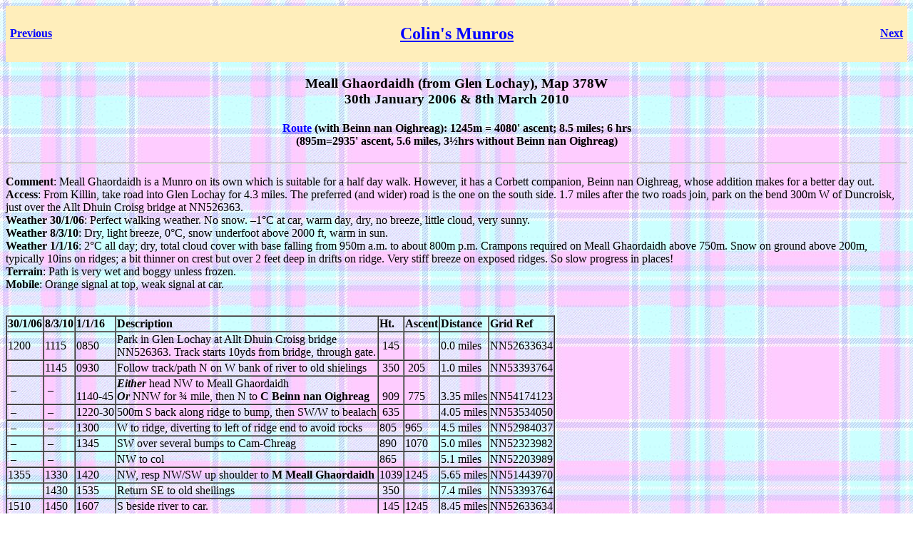

--- FILE ---
content_type: text/html
request_url: http://colinandmargaret.co.uk/Munros/M93.htm
body_size: 2520
content:
<!DOCTYPE html>

<HEAD>
	<META HTTP-EQUIV="Content-Type" CONTENT="text/html; charset=utf-8" />
	<meta name="viewport" content="width=device-width,initial-scale=1.0" />
   <TITLE>M93: Meall Ghaordaidh</TITLE>
   <META name="keywords"  content="Munro, Meall Ghaordaidh">
</HEAD>


<BODY LINK="#0000ff" VLINK="#800080" BGCOLOR="#ffffff" background="drummond3.jpg">

<A NAME="top"></A>

<TABLE CELLSPACING=0 BORDER=0 CELLPADDING=6 WIDTH="100%">
  <TR BGCOLOR="#FFEEBB">           
    <TD WIDTH="20%"><A HREF="M62.htm"><H4>Previous</H4></A></TD>
    <TD WIDTH="60%" ALIGN="CENTER"><A HREF="Munros.htm"><H2>Colin's Munros</H2></A></TD>
    <TD WIDTH="20%" ALIGN="RIGHT"><A HREF="M89.htm"><H4>Next</H4></A></TD>
  </TR>
</TABLE>
<H3 ALIGN="CENTER">
Meall Ghaordaidh (from Glen Lochay), Map 378W
<BR> 30th January 2006 &amp; 8th March 2010
</H3>
<H4 ALIGN="CENTER">
<A HREF="https://www.colinandmargaret.co.uk/osmap/colin.html?FI=M93" TARGET="_blank">Route</A> 
(with Beinn nan Oighreag): 
1245m = 4080' ascent; 8.5 miles; 6 hrs
<BR>
(895m=2935' ascent, 5.6 miles, 3&frac12;hrs without Beinn nan Oighreag)
</H4>

<P ALIGN="CENTER"><HR></P>

<P>
<B>Comment</B>: Meall Ghaordaidh is a Munro on its own which is suitable for a half day walk.
However, it has a Corbett companion, Beinn nan Oighreag, whose addition makes for a better day out.
<BR><B>Access</B>: From Killin, take road into Glen Lochay for 4.3 miles.
The preferred (and wider) road is the one on the south side.
1.7 miles after the two roads join, park on the bend 300m W of Duncroisk, 
just over the Allt Dhuin Croisg bridge at NN526363.
<BR><B>Weather 30/1/06</B>: Perfect walking weather. No snow.
&ndash;1&deg;C at car, warm day, dry, no breeze, little cloud, very sunny.
<BR><B>Weather 8/3/10</B>: Dry, light breeze, 0&deg;C, snow underfoot above 2000 ft, 
warm in sun.
<BR><B>Weather 1/1/16</B>: 
2&deg;C all day; dry, total cloud cover with base falling from 950m a.m. to about 800m p.m.
Crampons required on Meall Ghaordaidh above 750m.
Snow on ground above 200m, typically 10ins on ridges; 
a bit thinner on crest but over 2 feet deep in drifts on ridge. 
Very stiff breeze on exposed ridges. So slow progress in places!
<BR><B>Terrain</B>: Path is very wet and boggy unless frozen.
<BR><B>Mobile</B>: Orange signal at top, weak signal at car.
</P>

<P ALIGN="CENTER">
<TABLE CELLSPACING=0 BORDER=1>  
  <TR>
    <TD><B>30/1/06</B></TD><TD><B>8/3/10</B></TD><TD><B>1/1/16</B></TD>
    <TD><B>Description</B></TD>
    <TD><B>Ht.</B></TD><TD><B>Ascent</B></TD><TD><B>Distance</B></TD><TD><B>Grid Ref</B></TD>
  </TR>
  <TR>
    <TD>1200</TD><TD>1115</TD><TD>0850</TD>
    <TD>Park in Glen Lochay at Allt Dhuin Croisg bridge<BR>
      NN526363. Track starts 10yds from bridge, through gate.</TD>
    <TD>&nbsp;145</TD><TD>&nbsp;</TD><TD>0.0 miles</TD><TD>NN52633634</TD>
  </TR>
  <TR>
    <TD>&nbsp;</TD><TD>1145</TD><TD>0930</TD>
    <TD>Follow track/path N on W bank of river to old shielings</TD>
    <TD>&nbsp;350</TD><TD>&nbsp;205</TD><TD>1.0 miles</TD><TD>NN53393764</TD>
  </TR>

  <TR>
    <TD>&nbsp;&ndash;</TD><TD>&nbsp;&ndash;</TD><TD><BR>1140-45</TD>
    <TD><B><I>Either</I></B> head NW to Meall Ghaordaidh<BR>
	<B><I>Or</I></B> NNW for &frac34; mile, then N to <B>C Beinn nan Oighreag</B>
    </TD>
    <TD><BR>&nbsp;909</TD><TD><BR>&nbsp;775</TD><TD><BR>3.35 miles</TD><TD><BR>NN54174123</TD>
  </TR>
  <TR>
    <TD>&nbsp;&ndash;</TD><TD>&nbsp;&ndash;</TD><TD>1220-30</TD>
    <TD>500m S back along ridge to bump, then 
	SW/W to bealach</TD>
    <TD>&nbsp;635</TD><TD></TD>&nbsp;<TD>4.05 miles</TD><TD>NN53534050</TD>
  </TR>
  <TR>
    <TD>&nbsp;&ndash;</TD><TD>&nbsp;&ndash;</TD><TD>1300</TD>
    <TD>W to ridge, diverting to left of ridge end to avoid rocks</TD>
    <TD>805</TD><TD>965</TD><TD>4.5 miles</TD><TD>NN52984037</TD>
  </TR>
  <TR>
    <TD>&nbsp;&ndash;</TD><TD>&nbsp;&ndash;</TD><TD>1345</TD>
    <TD>SW over several bumps to Cam-Chreag</TD>
    <TD>890</TD><TD>1070</TD><TD>5.0 miles</TD><TD>NN52323982</TD>
  </TR>
  <TR>
    <TD>&nbsp;&ndash;</TD><TD>&nbsp;&ndash;</TD><TD>&nbsp;</TD>
    <TD>NW to col</TD>
    <TD>865</TD><TD>&nbsp;</TD><TD>5.1 miles</TD><TD>NN52203989</TD>
  </TR>
  <TR>
    <TD>1355</TD><TD>1330</TD><TD>1420</TD>
    <TD>NW, resp NW/SW up shoulder to <B>M Meall Ghaordaidh</B> </TD>
    <TD>1039</TD><TD>1245</TD><TD>5.65 miles</TD><TD>NN51443970</TD>
  </TR>
  <TR>
    <TD>&nbsp;</TD><TD>1430</TD><TD>1535</TD>
    <TD>Return SE to old sheilings</TD>
    <TD>&nbsp;350</TD><TD>&nbsp;</TD><TD>7.4 miles</TD><TD>NN53393764</TD>
  </TR>
  <TR>
    <TD>1510</TD><TD>1450</TD><TD>1607</TD>
    <TD>S beside river to car.</TD>
    <TD>&nbsp;145</TD><TD>1245</TD><TD>8.45 miles</TD><TD>NN52633634</TD>
  </TR>
</TABLE>
</P>

<P ALIGN="CENTER"><HR></P>

<TABLE CELLSPACING=0 BORDER=0 CELLPADDING=6 WIDTH="100%">
  <TR BGCOLOR="#FFEEBB">           
    <TD WIDTH="20%"><A HREF="M62.htm">Previous</A></TD>
    <TD WIDTH="60%" ALIGN="CENTER"><A HREF="#top">Top</A></TD>
    <TD WIDTH="20%" ALIGN="RIGHT"><A HREF="M89.htm">Next</A></TD>
  </TR>
</TABLE>



</BODY>
</HTML>

